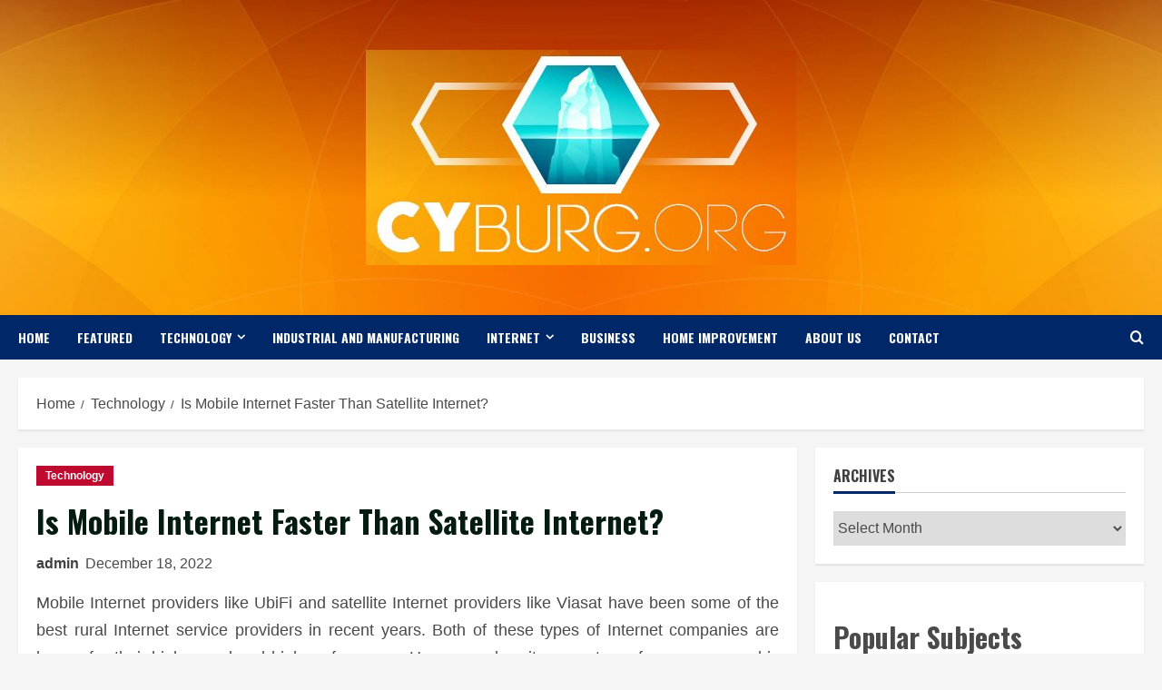

--- FILE ---
content_type: text/html; charset=UTF-8
request_url: https://cyburg.org/is-mobile-internet-faster-than-satellite-internet/
body_size: 90586
content:
<!doctype html>
<html lang="en-US">

<head>
    <meta charset="UTF-8">
    <meta name="viewport" content="width=device-width, initial-scale=1">
    <link rel="profile" href="http://gmpg.org/xfn/11">

    <title>Is Mobile Internet Faster Than Satellite Internet? &#8211; Cyburg</title>
<meta name='robots' content='max-image-preview:large' />
<link rel='preload' href='https://fonts.googleapis.com/css?family=Oswald%3A400%2C700%7COpen%2BSans%3A400%2C700&#038;subset=latin&#038;display=swap' as='style' onload="this.onload=null;this.rel='stylesheet'" type='text/css' media='all' crossorigin='anonymous'>
<link rel='preconnect' href='https://fonts.googleapis.com' crossorigin='anonymous'>
<link rel='preconnect' href='https://fonts.gstatic.com' crossorigin='anonymous'>
<link rel='dns-prefetch' href='//fonts.googleapis.com' />
<link rel='preconnect' href='https://fonts.googleapis.com' />
<link rel='preconnect' href='https://fonts.gstatic.com' />
<link rel="alternate" type="application/rss+xml" title="Cyburg &raquo; Feed" href="https://cyburg.org/feed/" />
<link rel="alternate" type="application/rss+xml" title="Cyburg &raquo; Comments Feed" href="https://cyburg.org/comments/feed/" />
<link rel="alternate" type="application/rss+xml" title="Cyburg &raquo; Is Mobile Internet Faster Than Satellite Internet? Comments Feed" href="https://cyburg.org/is-mobile-internet-faster-than-satellite-internet/feed/" />
<script type="text/javascript">
/* <![CDATA[ */
window._wpemojiSettings = {"baseUrl":"https:\/\/s.w.org\/images\/core\/emoji\/15.0.3\/72x72\/","ext":".png","svgUrl":"https:\/\/s.w.org\/images\/core\/emoji\/15.0.3\/svg\/","svgExt":".svg","source":{"concatemoji":"https:\/\/cyburg.org\/wp-includes\/js\/wp-emoji-release.min.js?ver=6.6.4"}};
/*! This file is auto-generated */
!function(i,n){var o,s,e;function c(e){try{var t={supportTests:e,timestamp:(new Date).valueOf()};sessionStorage.setItem(o,JSON.stringify(t))}catch(e){}}function p(e,t,n){e.clearRect(0,0,e.canvas.width,e.canvas.height),e.fillText(t,0,0);var t=new Uint32Array(e.getImageData(0,0,e.canvas.width,e.canvas.height).data),r=(e.clearRect(0,0,e.canvas.width,e.canvas.height),e.fillText(n,0,0),new Uint32Array(e.getImageData(0,0,e.canvas.width,e.canvas.height).data));return t.every(function(e,t){return e===r[t]})}function u(e,t,n){switch(t){case"flag":return n(e,"\ud83c\udff3\ufe0f\u200d\u26a7\ufe0f","\ud83c\udff3\ufe0f\u200b\u26a7\ufe0f")?!1:!n(e,"\ud83c\uddfa\ud83c\uddf3","\ud83c\uddfa\u200b\ud83c\uddf3")&&!n(e,"\ud83c\udff4\udb40\udc67\udb40\udc62\udb40\udc65\udb40\udc6e\udb40\udc67\udb40\udc7f","\ud83c\udff4\u200b\udb40\udc67\u200b\udb40\udc62\u200b\udb40\udc65\u200b\udb40\udc6e\u200b\udb40\udc67\u200b\udb40\udc7f");case"emoji":return!n(e,"\ud83d\udc26\u200d\u2b1b","\ud83d\udc26\u200b\u2b1b")}return!1}function f(e,t,n){var r="undefined"!=typeof WorkerGlobalScope&&self instanceof WorkerGlobalScope?new OffscreenCanvas(300,150):i.createElement("canvas"),a=r.getContext("2d",{willReadFrequently:!0}),o=(a.textBaseline="top",a.font="600 32px Arial",{});return e.forEach(function(e){o[e]=t(a,e,n)}),o}function t(e){var t=i.createElement("script");t.src=e,t.defer=!0,i.head.appendChild(t)}"undefined"!=typeof Promise&&(o="wpEmojiSettingsSupports",s=["flag","emoji"],n.supports={everything:!0,everythingExceptFlag:!0},e=new Promise(function(e){i.addEventListener("DOMContentLoaded",e,{once:!0})}),new Promise(function(t){var n=function(){try{var e=JSON.parse(sessionStorage.getItem(o));if("object"==typeof e&&"number"==typeof e.timestamp&&(new Date).valueOf()<e.timestamp+604800&&"object"==typeof e.supportTests)return e.supportTests}catch(e){}return null}();if(!n){if("undefined"!=typeof Worker&&"undefined"!=typeof OffscreenCanvas&&"undefined"!=typeof URL&&URL.createObjectURL&&"undefined"!=typeof Blob)try{var e="postMessage("+f.toString()+"("+[JSON.stringify(s),u.toString(),p.toString()].join(",")+"));",r=new Blob([e],{type:"text/javascript"}),a=new Worker(URL.createObjectURL(r),{name:"wpTestEmojiSupports"});return void(a.onmessage=function(e){c(n=e.data),a.terminate(),t(n)})}catch(e){}c(n=f(s,u,p))}t(n)}).then(function(e){for(var t in e)n.supports[t]=e[t],n.supports.everything=n.supports.everything&&n.supports[t],"flag"!==t&&(n.supports.everythingExceptFlag=n.supports.everythingExceptFlag&&n.supports[t]);n.supports.everythingExceptFlag=n.supports.everythingExceptFlag&&!n.supports.flag,n.DOMReady=!1,n.readyCallback=function(){n.DOMReady=!0}}).then(function(){return e}).then(function(){var e;n.supports.everything||(n.readyCallback(),(e=n.source||{}).concatemoji?t(e.concatemoji):e.wpemoji&&e.twemoji&&(t(e.twemoji),t(e.wpemoji)))}))}((window,document),window._wpemojiSettings);
/* ]]> */
</script>
<style id='wp-emoji-styles-inline-css' type='text/css'>

	img.wp-smiley, img.emoji {
		display: inline !important;
		border: none !important;
		box-shadow: none !important;
		height: 1em !important;
		width: 1em !important;
		margin: 0 0.07em !important;
		vertical-align: -0.1em !important;
		background: none !important;
		padding: 0 !important;
	}
</style>
<link rel='stylesheet' id='wp-block-library-css' href='https://cyburg.org/wp-includes/css/dist/block-library/style.min.css?ver=6.6.4' type='text/css' media='all' />
<style id='wp-block-library-theme-inline-css' type='text/css'>
.wp-block-audio :where(figcaption){color:#555;font-size:13px;text-align:center}.is-dark-theme .wp-block-audio :where(figcaption){color:#ffffffa6}.wp-block-audio{margin:0 0 1em}.wp-block-code{border:1px solid #ccc;border-radius:4px;font-family:Menlo,Consolas,monaco,monospace;padding:.8em 1em}.wp-block-embed :where(figcaption){color:#555;font-size:13px;text-align:center}.is-dark-theme .wp-block-embed :where(figcaption){color:#ffffffa6}.wp-block-embed{margin:0 0 1em}.blocks-gallery-caption{color:#555;font-size:13px;text-align:center}.is-dark-theme .blocks-gallery-caption{color:#ffffffa6}:root :where(.wp-block-image figcaption){color:#555;font-size:13px;text-align:center}.is-dark-theme :root :where(.wp-block-image figcaption){color:#ffffffa6}.wp-block-image{margin:0 0 1em}.wp-block-pullquote{border-bottom:4px solid;border-top:4px solid;color:currentColor;margin-bottom:1.75em}.wp-block-pullquote cite,.wp-block-pullquote footer,.wp-block-pullquote__citation{color:currentColor;font-size:.8125em;font-style:normal;text-transform:uppercase}.wp-block-quote{border-left:.25em solid;margin:0 0 1.75em;padding-left:1em}.wp-block-quote cite,.wp-block-quote footer{color:currentColor;font-size:.8125em;font-style:normal;position:relative}.wp-block-quote.has-text-align-right{border-left:none;border-right:.25em solid;padding-left:0;padding-right:1em}.wp-block-quote.has-text-align-center{border:none;padding-left:0}.wp-block-quote.is-large,.wp-block-quote.is-style-large,.wp-block-quote.is-style-plain{border:none}.wp-block-search .wp-block-search__label{font-weight:700}.wp-block-search__button{border:1px solid #ccc;padding:.375em .625em}:where(.wp-block-group.has-background){padding:1.25em 2.375em}.wp-block-separator.has-css-opacity{opacity:.4}.wp-block-separator{border:none;border-bottom:2px solid;margin-left:auto;margin-right:auto}.wp-block-separator.has-alpha-channel-opacity{opacity:1}.wp-block-separator:not(.is-style-wide):not(.is-style-dots){width:100px}.wp-block-separator.has-background:not(.is-style-dots){border-bottom:none;height:1px}.wp-block-separator.has-background:not(.is-style-wide):not(.is-style-dots){height:2px}.wp-block-table{margin:0 0 1em}.wp-block-table td,.wp-block-table th{word-break:normal}.wp-block-table :where(figcaption){color:#555;font-size:13px;text-align:center}.is-dark-theme .wp-block-table :where(figcaption){color:#ffffffa6}.wp-block-video :where(figcaption){color:#555;font-size:13px;text-align:center}.is-dark-theme .wp-block-video :where(figcaption){color:#ffffffa6}.wp-block-video{margin:0 0 1em}:root :where(.wp-block-template-part.has-background){margin-bottom:0;margin-top:0;padding:1.25em 2.375em}
</style>
<style id='global-styles-inline-css' type='text/css'>
:root{--wp--preset--aspect-ratio--square: 1;--wp--preset--aspect-ratio--4-3: 4/3;--wp--preset--aspect-ratio--3-4: 3/4;--wp--preset--aspect-ratio--3-2: 3/2;--wp--preset--aspect-ratio--2-3: 2/3;--wp--preset--aspect-ratio--16-9: 16/9;--wp--preset--aspect-ratio--9-16: 9/16;--wp--preset--color--black: #000000;--wp--preset--color--cyan-bluish-gray: #abb8c3;--wp--preset--color--white: #ffffff;--wp--preset--color--pale-pink: #f78da7;--wp--preset--color--vivid-red: #cf2e2e;--wp--preset--color--luminous-vivid-orange: #ff6900;--wp--preset--color--luminous-vivid-amber: #fcb900;--wp--preset--color--light-green-cyan: #7bdcb5;--wp--preset--color--vivid-green-cyan: #00d084;--wp--preset--color--pale-cyan-blue: #8ed1fc;--wp--preset--color--vivid-cyan-blue: #0693e3;--wp--preset--color--vivid-purple: #9b51e0;--wp--preset--gradient--vivid-cyan-blue-to-vivid-purple: linear-gradient(135deg,rgba(6,147,227,1) 0%,rgb(155,81,224) 100%);--wp--preset--gradient--light-green-cyan-to-vivid-green-cyan: linear-gradient(135deg,rgb(122,220,180) 0%,rgb(0,208,130) 100%);--wp--preset--gradient--luminous-vivid-amber-to-luminous-vivid-orange: linear-gradient(135deg,rgba(252,185,0,1) 0%,rgba(255,105,0,1) 100%);--wp--preset--gradient--luminous-vivid-orange-to-vivid-red: linear-gradient(135deg,rgba(255,105,0,1) 0%,rgb(207,46,46) 100%);--wp--preset--gradient--very-light-gray-to-cyan-bluish-gray: linear-gradient(135deg,rgb(238,238,238) 0%,rgb(169,184,195) 100%);--wp--preset--gradient--cool-to-warm-spectrum: linear-gradient(135deg,rgb(74,234,220) 0%,rgb(151,120,209) 20%,rgb(207,42,186) 40%,rgb(238,44,130) 60%,rgb(251,105,98) 80%,rgb(254,248,76) 100%);--wp--preset--gradient--blush-light-purple: linear-gradient(135deg,rgb(255,206,236) 0%,rgb(152,150,240) 100%);--wp--preset--gradient--blush-bordeaux: linear-gradient(135deg,rgb(254,205,165) 0%,rgb(254,45,45) 50%,rgb(107,0,62) 100%);--wp--preset--gradient--luminous-dusk: linear-gradient(135deg,rgb(255,203,112) 0%,rgb(199,81,192) 50%,rgb(65,88,208) 100%);--wp--preset--gradient--pale-ocean: linear-gradient(135deg,rgb(255,245,203) 0%,rgb(182,227,212) 50%,rgb(51,167,181) 100%);--wp--preset--gradient--electric-grass: linear-gradient(135deg,rgb(202,248,128) 0%,rgb(113,206,126) 100%);--wp--preset--gradient--midnight: linear-gradient(135deg,rgb(2,3,129) 0%,rgb(40,116,252) 100%);--wp--preset--font-size--small: 13px;--wp--preset--font-size--medium: 20px;--wp--preset--font-size--large: 36px;--wp--preset--font-size--x-large: 42px;--wp--preset--spacing--20: 0.44rem;--wp--preset--spacing--30: 0.67rem;--wp--preset--spacing--40: 1rem;--wp--preset--spacing--50: 1.5rem;--wp--preset--spacing--60: 2.25rem;--wp--preset--spacing--70: 3.38rem;--wp--preset--spacing--80: 5.06rem;--wp--preset--shadow--natural: 6px 6px 9px rgba(0, 0, 0, 0.2);--wp--preset--shadow--deep: 12px 12px 50px rgba(0, 0, 0, 0.4);--wp--preset--shadow--sharp: 6px 6px 0px rgba(0, 0, 0, 0.2);--wp--preset--shadow--outlined: 6px 6px 0px -3px rgba(255, 255, 255, 1), 6px 6px rgba(0, 0, 0, 1);--wp--preset--shadow--crisp: 6px 6px 0px rgba(0, 0, 0, 1);}:root { --wp--style--global--content-size: 740px;--wp--style--global--wide-size: 1280px; }:where(body) { margin: 0; }.wp-site-blocks > .alignleft { float: left; margin-right: 2em; }.wp-site-blocks > .alignright { float: right; margin-left: 2em; }.wp-site-blocks > .aligncenter { justify-content: center; margin-left: auto; margin-right: auto; }:where(.wp-site-blocks) > * { margin-block-start: 24px; margin-block-end: 0; }:where(.wp-site-blocks) > :first-child { margin-block-start: 0; }:where(.wp-site-blocks) > :last-child { margin-block-end: 0; }:root { --wp--style--block-gap: 24px; }:root :where(.is-layout-flow) > :first-child{margin-block-start: 0;}:root :where(.is-layout-flow) > :last-child{margin-block-end: 0;}:root :where(.is-layout-flow) > *{margin-block-start: 24px;margin-block-end: 0;}:root :where(.is-layout-constrained) > :first-child{margin-block-start: 0;}:root :where(.is-layout-constrained) > :last-child{margin-block-end: 0;}:root :where(.is-layout-constrained) > *{margin-block-start: 24px;margin-block-end: 0;}:root :where(.is-layout-flex){gap: 24px;}:root :where(.is-layout-grid){gap: 24px;}.is-layout-flow > .alignleft{float: left;margin-inline-start: 0;margin-inline-end: 2em;}.is-layout-flow > .alignright{float: right;margin-inline-start: 2em;margin-inline-end: 0;}.is-layout-flow > .aligncenter{margin-left: auto !important;margin-right: auto !important;}.is-layout-constrained > .alignleft{float: left;margin-inline-start: 0;margin-inline-end: 2em;}.is-layout-constrained > .alignright{float: right;margin-inline-start: 2em;margin-inline-end: 0;}.is-layout-constrained > .aligncenter{margin-left: auto !important;margin-right: auto !important;}.is-layout-constrained > :where(:not(.alignleft):not(.alignright):not(.alignfull)){max-width: var(--wp--style--global--content-size);margin-left: auto !important;margin-right: auto !important;}.is-layout-constrained > .alignwide{max-width: var(--wp--style--global--wide-size);}body .is-layout-flex{display: flex;}.is-layout-flex{flex-wrap: wrap;align-items: center;}.is-layout-flex > :is(*, div){margin: 0;}body .is-layout-grid{display: grid;}.is-layout-grid > :is(*, div){margin: 0;}body{padding-top: 0px;padding-right: 0px;padding-bottom: 0px;padding-left: 0px;}a:where(:not(.wp-element-button)){text-decoration: none;}:root :where(.wp-element-button, .wp-block-button__link){background-color: #32373c;border-width: 0;color: #fff;font-family: inherit;font-size: inherit;line-height: inherit;padding: calc(0.667em + 2px) calc(1.333em + 2px);text-decoration: none;}.has-black-color{color: var(--wp--preset--color--black) !important;}.has-cyan-bluish-gray-color{color: var(--wp--preset--color--cyan-bluish-gray) !important;}.has-white-color{color: var(--wp--preset--color--white) !important;}.has-pale-pink-color{color: var(--wp--preset--color--pale-pink) !important;}.has-vivid-red-color{color: var(--wp--preset--color--vivid-red) !important;}.has-luminous-vivid-orange-color{color: var(--wp--preset--color--luminous-vivid-orange) !important;}.has-luminous-vivid-amber-color{color: var(--wp--preset--color--luminous-vivid-amber) !important;}.has-light-green-cyan-color{color: var(--wp--preset--color--light-green-cyan) !important;}.has-vivid-green-cyan-color{color: var(--wp--preset--color--vivid-green-cyan) !important;}.has-pale-cyan-blue-color{color: var(--wp--preset--color--pale-cyan-blue) !important;}.has-vivid-cyan-blue-color{color: var(--wp--preset--color--vivid-cyan-blue) !important;}.has-vivid-purple-color{color: var(--wp--preset--color--vivid-purple) !important;}.has-black-background-color{background-color: var(--wp--preset--color--black) !important;}.has-cyan-bluish-gray-background-color{background-color: var(--wp--preset--color--cyan-bluish-gray) !important;}.has-white-background-color{background-color: var(--wp--preset--color--white) !important;}.has-pale-pink-background-color{background-color: var(--wp--preset--color--pale-pink) !important;}.has-vivid-red-background-color{background-color: var(--wp--preset--color--vivid-red) !important;}.has-luminous-vivid-orange-background-color{background-color: var(--wp--preset--color--luminous-vivid-orange) !important;}.has-luminous-vivid-amber-background-color{background-color: var(--wp--preset--color--luminous-vivid-amber) !important;}.has-light-green-cyan-background-color{background-color: var(--wp--preset--color--light-green-cyan) !important;}.has-vivid-green-cyan-background-color{background-color: var(--wp--preset--color--vivid-green-cyan) !important;}.has-pale-cyan-blue-background-color{background-color: var(--wp--preset--color--pale-cyan-blue) !important;}.has-vivid-cyan-blue-background-color{background-color: var(--wp--preset--color--vivid-cyan-blue) !important;}.has-vivid-purple-background-color{background-color: var(--wp--preset--color--vivid-purple) !important;}.has-black-border-color{border-color: var(--wp--preset--color--black) !important;}.has-cyan-bluish-gray-border-color{border-color: var(--wp--preset--color--cyan-bluish-gray) !important;}.has-white-border-color{border-color: var(--wp--preset--color--white) !important;}.has-pale-pink-border-color{border-color: var(--wp--preset--color--pale-pink) !important;}.has-vivid-red-border-color{border-color: var(--wp--preset--color--vivid-red) !important;}.has-luminous-vivid-orange-border-color{border-color: var(--wp--preset--color--luminous-vivid-orange) !important;}.has-luminous-vivid-amber-border-color{border-color: var(--wp--preset--color--luminous-vivid-amber) !important;}.has-light-green-cyan-border-color{border-color: var(--wp--preset--color--light-green-cyan) !important;}.has-vivid-green-cyan-border-color{border-color: var(--wp--preset--color--vivid-green-cyan) !important;}.has-pale-cyan-blue-border-color{border-color: var(--wp--preset--color--pale-cyan-blue) !important;}.has-vivid-cyan-blue-border-color{border-color: var(--wp--preset--color--vivid-cyan-blue) !important;}.has-vivid-purple-border-color{border-color: var(--wp--preset--color--vivid-purple) !important;}.has-vivid-cyan-blue-to-vivid-purple-gradient-background{background: var(--wp--preset--gradient--vivid-cyan-blue-to-vivid-purple) !important;}.has-light-green-cyan-to-vivid-green-cyan-gradient-background{background: var(--wp--preset--gradient--light-green-cyan-to-vivid-green-cyan) !important;}.has-luminous-vivid-amber-to-luminous-vivid-orange-gradient-background{background: var(--wp--preset--gradient--luminous-vivid-amber-to-luminous-vivid-orange) !important;}.has-luminous-vivid-orange-to-vivid-red-gradient-background{background: var(--wp--preset--gradient--luminous-vivid-orange-to-vivid-red) !important;}.has-very-light-gray-to-cyan-bluish-gray-gradient-background{background: var(--wp--preset--gradient--very-light-gray-to-cyan-bluish-gray) !important;}.has-cool-to-warm-spectrum-gradient-background{background: var(--wp--preset--gradient--cool-to-warm-spectrum) !important;}.has-blush-light-purple-gradient-background{background: var(--wp--preset--gradient--blush-light-purple) !important;}.has-blush-bordeaux-gradient-background{background: var(--wp--preset--gradient--blush-bordeaux) !important;}.has-luminous-dusk-gradient-background{background: var(--wp--preset--gradient--luminous-dusk) !important;}.has-pale-ocean-gradient-background{background: var(--wp--preset--gradient--pale-ocean) !important;}.has-electric-grass-gradient-background{background: var(--wp--preset--gradient--electric-grass) !important;}.has-midnight-gradient-background{background: var(--wp--preset--gradient--midnight) !important;}.has-small-font-size{font-size: var(--wp--preset--font-size--small) !important;}.has-medium-font-size{font-size: var(--wp--preset--font-size--medium) !important;}.has-large-font-size{font-size: var(--wp--preset--font-size--large) !important;}.has-x-large-font-size{font-size: var(--wp--preset--font-size--x-large) !important;}
:root :where(.wp-block-pullquote){font-size: 1.5em;line-height: 1.6;}
</style>
<link rel='stylesheet' id='contact-form-7-css' href='https://cyburg.org/wp-content/plugins/contact-form-7/includes/css/styles.css?ver=6.0' type='text/css' media='all' />
<link rel='stylesheet' id='bootstrap-css' href='https://cyburg.org/wp-content/themes/morenews/assets/bootstrap/css/bootstrap.min.css?ver=6.6.4' type='text/css' media='all' />
<link rel='stylesheet' id='morenews-style-css' href='https://cyburg.org/wp-content/themes/morenews/style.css?ver=6.6.4' type='text/css' media='all' />
<style id='morenews-style-inline-css' type='text/css'>

        body.aft-dark-mode #sidr,
        body.aft-dark-mode,
        body.aft-dark-mode.custom-background,
        body.aft-dark-mode #af-preloader {
            background-color: #000000;
        }
        
                    body.aft-default-mode #sidr,
            body.aft-default-mode #af-preloader,
            body.aft-default-mode {
                background-color: #f5f5f5;
            }

        
                    .frm_style_formidable-style.with_frm_style .frm_compact .frm_dropzone.dz-clickable .dz-message, 
            .frm_style_formidable-style.with_frm_style input[type=submit], 
            .frm_style_formidable-style.with_frm_style .frm_submit input[type=button], 
            .frm_style_formidable-style.with_frm_style .frm_submit button, 
            .frm_form_submit_style, 
            .frm_style_formidable-style.with_frm_style .frm-edit-page-btn,

            .woocommerce span.onsale,
            .woocommerce #respond input#submit.disabled, 
            .woocommerce #respond input#submit:disabled, 
            .woocommerce #respond input#submit:disabled[disabled], 
            .woocommerce a.button.disabled, 
            .woocommerce a.button:disabled, 
            .woocommerce a.button:disabled[disabled], 
            .woocommerce button.button.disabled, 
            .woocommerce button.button:disabled, 
            .woocommerce button.button:disabled[disabled], 
            .woocommerce input.button.disabled, 
            .woocommerce input.button:disabled, 
            .woocommerce input.button:disabled[disabled],
            .woocommerce #respond input#submit, 
            .woocommerce a.button, 
            .woocommerce button.button, 
            .woocommerce input.button,
            .woocommerce #respond input#submit.alt, 
            .woocommerce a.button.alt, 
            .woocommerce button.button.alt, 
            .woocommerce input.button.alt,
            .woocommerce-account .addresses .title .edit,

            body .wc-block-components-button,

            .widget-title-fill-and-border .wp-block-search__label,
            .widget-title-fill-and-border .wp-block-group .wp-block-heading,
            .widget-title-fill-and-no-border .wp-block-search__label,
            .widget-title-fill-and-no-border .wp-block-group .wp-block-heading,

            .widget-title-fill-and-border .wp_post_author_widget .widget-title .header-after,
            .widget-title-fill-and-border .widget-title .heading-line,
            .widget-title-fill-and-border .aft-posts-tabs-panel .nav-tabs>li>a.active,
            .widget-title-fill-and-border .aft-main-banner-wrapper .widget-title .heading-line ,
            .widget-title-fill-and-no-border .wp_post_author_widget .widget-title .header-after,
            .widget-title-fill-and-no-border .widget-title .heading-line,
            .widget-title-fill-and-no-border .aft-posts-tabs-panel .nav-tabs>li>a.active,
            .widget-title-fill-and-no-border .aft-main-banner-wrapper .widget-title .heading-line,
            a.sidr-class-sidr-button-close,
            body.widget-title-border-bottom .header-after1 .heading-line-before, 
            body.widget-title-border-bottom .widget-title .heading-line-before,

            .widget-title-border-center .wp-block-search__label::after,
            .widget-title-border-center .wp-block-group .wp-block-heading::after,
            .widget-title-border-center .wp_post_author_widget .widget-title .heading-line-before,
            .widget-title-border-center .aft-posts-tabs-panel .nav-tabs>li>a.active::after,
            .widget-title-border-center .wp_post_author_widget .widget-title .header-after::after, 
            .widget-title-border-center .widget-title .heading-line-after,

            .widget-title-border-bottom .wp-block-search__label::after,
            .widget-title-border-bottom .wp-block-group .wp-block-heading::after,
            .widget-title-border-bottom .heading-line::before, 
            .widget-title-border-bottom .wp-post-author-wrap .header-after::before,
            .widget-title-border-bottom .aft-posts-tabs-panel .nav-tabs>li>a.active span::after,

            .aft-dark-mode .is-style-fill a.wp-block-button__link:not(.has-background), 
            .aft-default-mode .is-style-fill a.wp-block-button__link:not(.has-background),

            body.aft-default-mode .reply a,
            body.aft-dark-mode .reply a,
            .aft-popular-taxonomies-lists span::before ,
            .woocommerce div.product .woocommerce-tabs ul.tabs li.active,
            #loader-wrapper div,
            span.heading-line::before,
            .wp-post-author-wrap .header-after::before,
            body.aft-default-mode.woocommerce span.onsale,
            body.aft-dark-mode input[type="button"],
            body.aft-dark-mode input[type="reset"],
            body.aft-dark-mode input[type="submit"],
            body.aft-dark-mode .inner-suscribe input[type=submit],
            body.aft-default-mode input[type="button"],
            body.aft-default-mode input[type="reset"],
            body.aft-default-mode input[type="submit"],
            body.aft-default-mode .inner-suscribe input[type=submit],
            .woocommerce-product-search button[type="submit"],
            input.search-submit,
            .wp-block-search__button,
            .af-youtube-slider .af-video-wrap .af-bg-play i,
            .af-youtube-video-list .entry-header-yt-video-wrapper .af-yt-video-play i,
            .af-post-format i,
            body .btn-style1 a:visited,
            body .btn-style1 a,
            body .morenews-pagination .nav-links .page-numbers.current,
            body #scroll-up,
            button,
            body article.sticky .read-single:before,
            .aft-readmore-wrapper a.aft-readmore:hover,
            body.aft-dark-mode .aft-readmore-wrapper a.aft-readmore:hover, 
            footer.site-footer .aft-readmore-wrapper a.aft-readmore:hover,
            .aft-readmore-wrapper a.aft-readmore:hover,
            body .trending-posts-vertical .trending-no{
            background-color: #002868;
            }

            div.wpforms-container-full button[type=submit]:hover,
            div.wpforms-container-full button[type=submit]:not(:hover):not(:active){
                background-color: #002868 !important;
            }

            .grid-design-texts-over-image .aft-readmore-wrapper a.aft-readmore:hover, 
            .aft-readmore-wrapper a.aft-readmore:hover,
            body.aft-dark-mode .aft-readmore-wrapper a.aft-readmore:hover, 
            body.aft-default-mode .aft-readmore-wrapper a.aft-readmore:hover, 

            body.single .entry-header .aft-post-excerpt-and-meta .post-excerpt,
            body.aft-dark-mode.single span.tags-links a:hover,
            .morenews-pagination .nav-links .page-numbers.current,
            .aft-readmore-wrapper a.aft-readmore:hover,
            p.awpa-more-posts a:hover{
            border-color: #002868;
            }
            .wp-post-author-meta .wp-post-author-meta-more-posts a.awpa-more-posts:hover{
                border-color: #002868;
            }
            body:not(.rtl) .aft-popular-taxonomies-lists span::after {
                border-left-color: #002868;
            }
            body.rtl .aft-popular-taxonomies-lists span::after {
                border-right-color: #002868;
            }
            .widget-title-fill-and-no-border .wp-block-search__label::after,
            .widget-title-fill-and-no-border .wp-block-group .wp-block-heading::after,
            .widget-title-fill-and-no-border .aft-posts-tabs-panel .nav-tabs>li a.active::after,
            .widget-title-fill-and-no-border .morenews-widget .widget-title::before,
            .widget-title-fill-and-no-border .morenews-customizer .widget-title::before{
                border-top-color: #002868;

            }
            #scroll-up::after,
            .aft-dark-mode #loader,
            .aft-default-mode #loader {
                border-bottom-color: #002868;
            }
            
            .aft-dark-mode .tagcloud a:hover, 
            .aft-dark-mode .widget ul.menu >li a:hover, 
            .aft-dark-mode .widget > ul > li a:hover,
            .banner-exclusive-posts-wrapper a:hover,
            .list-style .read-title h3 a:hover,
            .grid-design-default .read-title h3 a:hover,
            body.aft-dark-mode .banner-exclusive-posts-wrapper a:hover,
            body.aft-dark-mode .banner-exclusive-posts-wrapper a:visited:hover,
            body.aft-default-mode .banner-exclusive-posts-wrapper a:hover,
            body.aft-default-mode .banner-exclusive-posts-wrapper a:visited:hover,
            body.wp-post-author-meta .awpa-display-name a:hover,
            .widget_text a ,
            .post-description a:not(.aft-readmore), .post-description a:not(.aft-readmore):visited,

            .wp_post_author_widget .wp-post-author-meta .awpa-display-name a:hover, 
            .wp-post-author-meta .wp-post-author-meta-more-posts a.awpa-more-posts:hover,
            body.aft-default-mode .af-breadcrumbs a:hover,
            body.aft-dark-mode .af-breadcrumbs a:hover,
            body .wp-block-latest-comments li.wp-block-latest-comments__comment a:hover,

            body.aft-dark-mode #secondary .morenews-widget ul[class*="wp-block-"] a:hover,
            body.aft-dark-mode #secondary .morenews-widget ol[class*="wp-block-"] a:hover,
            body.aft-dark-mode a.post-edit-link:hover,
            body.aft-default-mode #secondary .morenews-widget ul[class*="wp-block-"] a:hover,
            body.aft-default-mode #secondary .morenews-widget ol[class*="wp-block-"] a:hover,
            body.aft-default-mode a.post-edit-link:hover,
            body.aft-default-mode #secondary .widget > ul > li a:hover,

            body.aft-default-mode footer.comment-meta a:hover,
            body.aft-dark-mode footer.comment-meta a:hover,
            body.aft-default-mode .comment-form a:hover,
            body.aft-dark-mode .comment-form a:hover,
            body.aft-dark-mode .entry-content > .wp-block-tag-cloud a:not(.has-text-color):hover,
            body.aft-default-mode .entry-content > .wp-block-tag-cloud a:not(.has-text-color):hover,
            body.aft-dark-mode .entry-content .wp-block-archives-list.wp-block-archives a:not(.has-text-color):hover,
            body.aft-default-mode .entry-content .wp-block-archives-list.wp-block-archives a:not(.has-text-color):hover,
            body.aft-dark-mode .entry-content .wp-block-latest-posts a:not(.has-text-color):hover, 
            body.aft-dark-mode .entry-content .wp-block-categories-list.wp-block-categories a:not(.has-text-color):hover,
            body.aft-default-mode .entry-content .wp-block-latest-posts a:not(.has-text-color):hover, 
            body.aft-default-mode .entry-content .wp-block-categories-list.wp-block-categories a:not(.has-text-color):hover,

            .aft-default-mode .wp-block-archives-list.wp-block-archives a:not(.has-text-color):hover,
            .aft-default-mode .wp-block-latest-posts a:not(.has-text-color):hover, 
            .aft-default-mode .wp-block-categories-list.wp-block-categories a:not(.has-text-color):hover,
            .aft-default-mode .wp-block-latest-comments li.wp-block-latest-comments__comment a:hover,
            .aft-dark-mode .wp-block-archives-list.wp-block-archives a:not(.has-text-color):hover,
            .aft-dark-mode .wp-block-latest-posts a:not(.has-text-color):hover, 
            .aft-dark-mode .wp-block-categories-list.wp-block-categories a:not(.has-text-color):hover,
            .aft-dark-mode .wp-block-latest-comments li.wp-block-latest-comments__comment a:hover,

            body.aft-dark-mode .morenews-pagination .nav-links a.page-numbers:hover,
            body.aft-default-mode .morenews-pagination .nav-links a.page-numbers:hover,
            body.aft-default-mode .aft-popular-taxonomies-lists ul li a:hover ,
            body.aft-dark-mode .aft-popular-taxonomies-lists ul li a:hover,
            body.aft-dark-mode .wp-calendar-nav a,
            body.aft-default-mode .entry-content > .wp-block-heading a:not(.has-link-color),
            body .entry-content > ul a,
            body .entry-content > ol a,
            body .entry-content > p a ,
            body.aft-default-mode p.logged-in-as a,
            body.aft-dark-mode .woocommerce-loop-product__title:hover,
            body.aft-default-mode .woocommerce-loop-product__title:hover,
            a:hover,
            p a,
            .stars a:active,
            .stars a:focus,
            .morenews-widget.widget_text a,
            body.aft-default-mode .wp-block-latest-comments li.wp-block-latest-comments__comment a:hover,
            body.aft-dark-mode .wp-block-latest-comments li.wp-block-latest-comments__comment a:hover,
            .entry-content .wp-block-latest-comments a:not(.has-text-color):hover,
            body.aft-default-mode .entry-content h1:not(.has-link-color):not(.wp-block-post-title) a,
            body.aft-default-mode .entry-content h2:not(.has-link-color):not(.wp-block-post-title) a,
            body.aft-default-mode .entry-content h3:not(.has-link-color):not(.wp-block-post-title) a,
            body.aft-default-mode .entry-content h4:not(.has-link-color):not(.wp-block-post-title) a,
            body.aft-default-mode .entry-content h5:not(.has-link-color):not(.wp-block-post-title) a,
            body.aft-default-mode .entry-content h6:not(.has-link-color):not(.wp-block-post-title) a,
            body.aft-default-mode .comment-content a,
            body.aft-dark-mode .comment-content a,
            body.aft-default-mode .post-excerpt a,
            body.aft-dark-mode .post-excerpt a,
            body.aft-default-mode .wp-block-tag-cloud a:hover,
            body.aft-default-mode .tagcloud a:hover,
            body.aft-default-mode.single span.tags-links a:hover,
            body.aft-default-mode p.awpa-more-posts a:hover,
            body.aft-default-mode p.awpa-website a:hover ,
            body.aft-default-mode .wp-post-author-meta h4 a:hover,
            body.aft-default-mode .widget ul.menu >li a:hover,
            body.aft-default-mode .widget > ul > li a:hover,
            body.aft-default-mode .nav-links a:hover,
            body.aft-default-mode ul.trail-items li a:hover,
            body.aft-dark-mode .wp-block-tag-cloud a:hover,
            body.aft-dark-mode .tagcloud a:hover,
            body.aft-dark-mode.single span.tags-links a:hover,
            body.aft-dark-mode p.awpa-more-posts a:hover,
            body.aft-dark-mode p.awpa-website a:hover ,
            body.aft-dark-mode .widget ul.menu >li a:hover,
            body.aft-dark-mode .nav-links a:hover,
            body.aft-dark-mode ul.trail-items li a:hover{
            color:#002868;
            }

            @media only screen and (min-width: 992px){
                body.aft-default-mode .morenews-header .main-navigation .menu-desktop > ul > li:hover > a:before,
                body.aft-default-mode .morenews-header .main-navigation .menu-desktop > ul > li.current-menu-item > a:before {
                background-color: #002868;
                }
            }
        
                    .woocommerce-product-search button[type="submit"], input.search-submit{
                background-color: #002868;
            }
            .aft-dark-mode .entry-content a:hover, .aft-dark-mode .entry-content a:focus, .aft-dark-mode .entry-content a:active,
            .wp-calendar-nav a,
            #wp-calendar tbody td a,
            body.aft-dark-mode #wp-calendar tbody td#today,
            body.aft-default-mode #wp-calendar tbody td#today,
            body.aft-default-mode .entry-content > .wp-block-heading a:not(.has-link-color),
            body .entry-content > ul a, body .entry-content > ul a:visited,
            body .entry-content > ol a, body .entry-content > ol a:visited,
            body .entry-content > p a, body .entry-content > p a:visited
            {
            color: #002868;
            }
            .woocommerce-product-search button[type="submit"], input.search-submit,
            body.single span.tags-links a:hover,
            body .entry-content > .wp-block-heading a:not(.has-link-color),
            body .entry-content > ul a, body .entry-content > ul a:visited,
            body .entry-content > ol a, body .entry-content > ol a:visited,
            body .entry-content > p a, body .entry-content > p a:visited{
            border-color: #002868;
            }

            @media only screen and (min-width: 993px){
                .main-navigation .menu-desktop > li.current-menu-item::after, 
                .main-navigation .menu-desktop > ul > li.current-menu-item::after, 
                .main-navigation .menu-desktop > li::after, .main-navigation .menu-desktop > ul > li::after{
                    background-color: #002868;
                }
            }
           


                    .site-title {
            font-family: Oswald , sans-serif;
            }
        
                    body,
            button,
            input,
            select,
            optgroup,
            .cat-links li a,
            .min-read,
            .af-social-contacts .social-widget-menu .screen-reader-text,
            textarea {
            font-family: Open Sans, sans-serif;
            }
        
                    .wp-block-blockspare-blockspare-tabs .bs-tabs-title-list li a.bs-tab-title,
            .navigation.post-navigation .nav-links a,
            div.custom-menu-link > a,
            .exclusive-posts .exclusive-now span,
            .aft-popular-taxonomies-lists span,
            .exclusive-posts a,
            .aft-posts-tabs-panel .nav-tabs>li>a,
            .widget-title-border-bottom .aft-posts-tabs-panel .nav-tabs>li>a,
            .nav-tabs>li,
            .widget ul ul li, 
            .widget ul.menu >li ,
            .widget > ul > li,
            .wp-block-search__label,
            .wp-block-latest-posts.wp-block-latest-posts__list li,
            .wp-block-latest-comments li.wp-block-latest-comments__comment,
            .wp-block-group ul li a,
            .main-navigation ul li a,
            h1, h2, h3, h4, h5, h6 {
            font-family: Oswald , sans-serif;
            }
        
        .elementor-page .elementor-section.elementor-section-full_width > .elementor-container,
        .elementor-page .elementor-section.elementor-section-boxed > .elementor-container,
        .elementor-default .elementor-section.elementor-section-full_width > .elementor-container,
        .elementor-default .elementor-section.elementor-section-boxed > .elementor-container{
            max-width: 1204px;
        }

        .container-wrapper .elementor {
            max-width: 100%;
        }
        .full-width-content .elementor-section-stretched,
        .align-content-left .elementor-section-stretched,
        .align-content-right .elementor-section-stretched {
            max-width: 100%;
            left: 0 !important;
        }

</style>
<link rel='stylesheet' id='newsmore-css' href='https://cyburg.org/wp-content/themes/newsmore/style.css?ver=1.2.5' type='text/css' media='all' />
<link rel='stylesheet' id='morenews-google-fonts-css' href='https://fonts.googleapis.com/css?family=Oswald%3A400%2C700%7COpen%2BSans%3A400%2C700&#038;subset=latin&#038;display=swap' type='text/css' media='all' />
<link rel='stylesheet' id='aft-icons-css' href='https://cyburg.org/wp-content/themes/morenews/assets/icons/style.css?ver=6.6.4' type='text/css' media='all' />
<link rel='stylesheet' id='slick-css-css' href='https://cyburg.org/wp-content/themes/morenews/assets/slick/css/slick.min.css?ver=6.6.4' type='text/css' media='all' />
<link rel='stylesheet' id='sidr-css' href='https://cyburg.org/wp-content/themes/morenews/assets/sidr/css/jquery.sidr.dark.css?ver=6.6.4' type='text/css' media='all' />
<link rel='stylesheet' id='magnific-popup-css' href='https://cyburg.org/wp-content/themes/morenews/assets/magnific-popup/magnific-popup.css?ver=6.6.4' type='text/css' media='all' />
<script type="text/javascript" src="https://cyburg.org/wp-includes/js/jquery/jquery.min.js?ver=3.7.1" id="jquery-core-js"></script>
<script type="text/javascript" src="https://cyburg.org/wp-includes/js/jquery/jquery-migrate.min.js?ver=3.4.1" id="jquery-migrate-js"></script>
<script type="text/javascript" src="https://cyburg.org/wp-content/themes/morenews/assets/background-script.js?ver=1.2.5" id="morenews-background-script-js"></script>
<link rel="https://api.w.org/" href="https://cyburg.org/wp-json/" /><link rel="alternate" title="JSON" type="application/json" href="https://cyburg.org/wp-json/wp/v2/posts/414" /><link rel="EditURI" type="application/rsd+xml" title="RSD" href="https://cyburg.org/xmlrpc.php?rsd" />
<meta name="generator" content="WordPress 6.6.4" />
<link rel="canonical" href="https://cyburg.org/is-mobile-internet-faster-than-satellite-internet/" />
<link rel='shortlink' href='https://cyburg.org/?p=414' />
<link rel="alternate" title="oEmbed (JSON)" type="application/json+oembed" href="https://cyburg.org/wp-json/oembed/1.0/embed?url=https%3A%2F%2Fcyburg.org%2Fis-mobile-internet-faster-than-satellite-internet%2F" />
<link rel="alternate" title="oEmbed (XML)" type="text/xml+oembed" href="https://cyburg.org/wp-json/oembed/1.0/embed?url=https%3A%2F%2Fcyburg.org%2Fis-mobile-internet-faster-than-satellite-internet%2F&#038;format=xml" />
<link rel="preload" href="https://cyburg.org/wp-content/uploads/2015/05/cropped-cyburg-top-bg2.jpg" as="image"><link rel="pingback" href="https://cyburg.org/xmlrpc.php">        <style type="text/css">
            
            body .af-header-image.data-bg:before{
                opacity:0;
            }
                        .site-title,
            .site-description {
                position: absolute;
                clip: rect(1px, 1px, 1px, 1px);
                display: none;
            }

            

        </style>
        </head>

<body class="post-template-default single single-post postid-414 single-format-standard wp-custom-logo wp-embed-responsive aft-default-mode aft-header-layout-centered header-image-default widget-title-border-bottom default-content-layout single-content-mode-default single-post-title-boxed align-content-left af-wide-layout">
    
    
    <div id="page" class="site af-whole-wrapper">
        <a class="skip-link screen-reader-text" href="#content">Skip to content</a>

        
    <header id="masthead" class="header-layout-centered morenews-header">
        <div class="mid-header-wrapper af-header-image  data-bg"
style="background-image: url(https://cyburg.org/wp-content/uploads/2015/05/cropped-cyburg-top-bg2.jpg);">

    <div class="mid-header">
        <div class="container-wrapper">
            <div class="mid-bar-flex">
                <div class="logo">
                        <div class="site-branding ">
      <a href="https://cyburg.org/" class="custom-logo-link" rel="home"><img width="474" height="237" src="https://cyburg.org/wp-content/uploads/2013/08/cropped-cyburg-slider-3.jpg" class="custom-logo" alt="Cyburg" decoding="async" fetchpriority="high" srcset="https://cyburg.org/wp-content/uploads/2013/08/cropped-cyburg-slider-3.jpg 474w, https://cyburg.org/wp-content/uploads/2013/08/cropped-cyburg-slider-3-300x150.jpg 300w" sizes="(max-width: 474px) 100vw, 474px" loading="lazy" /></a>        <p class="site-title font-family-1">
          <a href="https://cyburg.org/" class="site-title-anchor" rel="home">Cyburg</a>
        </p>
      
              <p class="site-description">Latest Technology News &amp; Information</p>
          </div>

                </div>
            </div>
        </div>
    </div>

                <div class="below-mid-header">
                <div class="container-wrapper">
                    <div class="header-promotion">
                                            </div>
                </div>
            </div>
        
</div>
<div id="main-navigation-bar" class="bottom-header">
    <div class="container-wrapper">
        <div class="bottom-nav">
            <div class="offcanvas-navigaiton">
                                <div class="navigation-container">
      <nav class="main-navigation clearfix">

        <span class="toggle-menu" aria-controls="primary-menu" aria-expanded="false">
          <a href="#" role="button" class="aft-void-menu" aria-expanded="false">
            <span class="screen-reader-text">
              Primary Menu            </span>
            <i class="ham"></i>
          </a>
        </span>


        <div class="menu main-menu menu-desktop show-menu-border"><ul id="primary-menu" class="menu"><li id="menu-item-47" class="menu-item menu-item-type-custom menu-item-object-custom menu-item-home menu-item-47"><a href="http://cyburg.org/">Home</a></li>
<li id="menu-item-49" class="menu-item menu-item-type-taxonomy menu-item-object-category menu-item-49"><a href="https://cyburg.org/category/featured/">Featured</a></li>
<li id="menu-item-432" class="menu-item menu-item-type-taxonomy menu-item-object-category current-post-ancestor current-menu-parent current-post-parent menu-item-has-children menu-item-432"><a href="https://cyburg.org/category/technology/">Technology</a>
<ul class="sub-menu">
	<li id="menu-item-436" class="menu-item menu-item-type-taxonomy menu-item-object-category menu-item-436"><a href="https://cyburg.org/category/computer/">Computer</a></li>
	<li id="menu-item-434" class="menu-item menu-item-type-taxonomy menu-item-object-category menu-item-434"><a href="https://cyburg.org/category/electronics/">Electronics</a></li>
	<li id="menu-item-438" class="menu-item menu-item-type-taxonomy menu-item-object-category menu-item-438"><a href="https://cyburg.org/category/mobile/">Mobile</a></li>
</ul>
</li>
<li id="menu-item-435" class="menu-item menu-item-type-taxonomy menu-item-object-category menu-item-435"><a href="https://cyburg.org/category/industrial-and-manufacturing/">Industrial and Manufacturing</a></li>
<li id="menu-item-437" class="menu-item menu-item-type-taxonomy menu-item-object-category menu-item-has-children menu-item-437"><a href="https://cyburg.org/category/internet/">Internet</a>
<ul class="sub-menu">
	<li id="menu-item-433" class="menu-item menu-item-type-taxonomy menu-item-object-category menu-item-433"><a href="https://cyburg.org/category/web-development-hosting/">Web Development &amp; Hosting</a></li>
</ul>
</li>
<li id="menu-item-439" class="menu-item menu-item-type-taxonomy menu-item-object-category menu-item-439"><a href="https://cyburg.org/category/business/">Business</a></li>
<li id="menu-item-440" class="menu-item menu-item-type-taxonomy menu-item-object-category menu-item-440"><a href="https://cyburg.org/category/home-improvement/">Home Improvement</a></li>
<li id="menu-item-48" class="menu-item menu-item-type-post_type menu-item-object-page current_page_parent menu-item-48"><a href="https://cyburg.org/about-us/">About Us</a></li>
<li id="menu-item-447" class="menu-item menu-item-type-post_type menu-item-object-page menu-item-447"><a href="https://cyburg.org/contact/">Contact</a></li>
</ul></div>      </nav>
    </div>


              <div class="search-watch">
                    <div class="af-search-wrap">
      <div class="search-overlay">
        <a href="#" title="Search" class="search-icon">
          <i class="fa fa-search"></i>
        </a>
        <div class="af-search-form">
          <form role="search" method="get" class="search-form" action="https://cyburg.org/">
				<label>
					<span class="screen-reader-text">Search for:</span>
					<input type="search" class="search-field" placeholder="Search &hellip;" value="" name="s" />
				</label>
				<input type="submit" class="search-submit" value="Search" />
			</form>        </div>
      </div>
    </div>

                        
                </div>

        </div>

    </div>
</div>

    </header>

    <!-- end slider-section -->

                                    <div id="content" class="container-wrapper">
                <div class="af-breadcrumbs font-family-1 color-pad">

      <div role="navigation" aria-label="Breadcrumbs" class="breadcrumb-trail breadcrumbs" itemprop="breadcrumb"><ul class="trail-items" itemscope itemtype="http://schema.org/BreadcrumbList"><meta name="numberOfItems" content="3" /><meta name="itemListOrder" content="Ascending" /><li itemprop="itemListElement" itemscope itemtype="http://schema.org/ListItem" class="trail-item trail-begin"><a href="https://cyburg.org/" rel="home" itemprop="item"><span itemprop="name">Home</span></a><meta itemprop="position" content="1" /></li><li itemprop="itemListElement" itemscope itemtype="http://schema.org/ListItem" class="trail-item"><a href="https://cyburg.org/category/technology/" itemprop="item"><span itemprop="name">Technology</span></a><meta itemprop="position" content="2" /></li><li itemprop="itemListElement" itemscope itemtype="http://schema.org/ListItem" class="trail-item trail-end"><a href="https://cyburg.org/is-mobile-internet-faster-than-satellite-internet/" itemprop="item"><span itemprop="name">Is Mobile Internet Faster Than Satellite Internet?</span></a><meta itemprop="position" content="3" /></li></ul></div>
    </div>
  <div class="section-block-upper">
    <div id="primary" class="content-area">
        <main id="main" class="site-main">
                            <article id="post-414" class="af-single-article post-414 post type-post status-publish format-standard hentry category-technology tag-internet tag-internet-access tag-low-latency tag-rural-areas tag-rural-gaming">

                    <div class="entry-content-wrap read-single social-after-title">

                                <header class="entry-header pos-rel">
            <div class="read-details">
                <div class="entry-header-details af-cat-widget-carousel">
                    
                        <div class="figure-categories read-categories figure-categories-bg ">
                                                        <ul class="cat-links"><li class="meta-category">
                             <a class="morenews-categories category-color-1" href="https://cyburg.org/category/technology/" aria-label="Technology">
                                 Technology
                             </a>
                        </li></ul>                        </div>
                                        <h1 class="entry-title">Is Mobile Internet Faster Than Satellite Internet?</h1>


                    <div class="aft-post-excerpt-and-meta color-pad">
                                                
                        <div class="entry-meta">

                            


                            <span class="item-metadata posts-author byline">
                                            <i class="far fa-user-circle"></i>
                                    <a href="https://cyburg.org/author/submit/" aria-label="admin">
                    admin                </a>
                       </span>
            

                            <span class="item-metadata posts-date">
                    <i class="far fa-clock" aria-hidden="true"></i>
                    December 18, 2022                </span>
            


                                                          <div class="aft-comment-view-share">
      </div>
                            
                        </div>
                    </div>
                </div>
            </div>



        </header><!-- .entry-header -->




        <!-- end slider-section -->
                                
                        
                        

    <div class="color-pad">
        <div class="entry-content read-details">
            <p style="text-align: Justify;">Mobile Internet providers like UbiFi and satellite Internet providers like Viasat have been some of the best rural Internet service providers in recent years. Both of these types of Internet companies are known for their high speed and high performance. However, when it comes to performance, speed is often the deciding factor for many users. For this reason, rural residents have often wondered whether satellite or mobile Internet is the fastest Internet for rural areas.</p>
<p style="text-align: Justify;">Mobile Internet’s speeds generally depend on whether a user is in a good part of the network, since the closer you are to a cell tower, the better your service will be. However, when it comes to top speeds, mobile Internet is faster on average. Mobile Internet is also faster than satellite Internet in two crucial ways: download speed and latency.</p>
<p style="text-align: Justify;">Even some of the <a href="https://www.ubifi.net/satellite-internet-for-camping/">best satellite Internet service providers</a> have speeds that top out at 15 Mbps. In contrast, companies like UbiFi can reach speeds of 15-20 Mbps easily, and when working at their full potential, download speeds can be even higher. Mobile Internet companies such as <a href="https://www.facebook.com/UbiFi-112820624866340">UbiFi</a> also consistently offer Internet service with lower levels of latency than satellite Internet because of the much shorter distance between cell towers and rural households. In contrast, satellite Internet transmits signals with large delays because of the long distance between satellites in orbit in outer space and receivers on the ground.</p>
<p style="text-align: Justify;">If you live in an area with good cell tower coverage, mobile Internet may be a much better choice for your needs than satellite Internet. Be sure to do research on whether your area is adequately covered by a 4G cell tower before you commit to an <a href="https://www.ubifi.net/satellite-internet-for-camping/">unlimited 4G rural Internet</a> provider.</p>
<p style="text-align: Justify;">
                            <div class="post-item-metadata entry-meta author-links">
                                    </div>
                        
	<nav class="navigation post-navigation" aria-label="Continue Reading">
		<h2 class="screen-reader-text">Continue Reading</h2>
		<div class="nav-links"><div class="nav-previous"><a href="https://cyburg.org/advantages-of-a-call-answering-service/" rel="prev"><span class="em-post-navigation">Previous:</span> Advantages of a Call Answering Service</a></div><div class="nav-next"><a href="https://cyburg.org/a-new-dawn-for-rural-gaming-embracing-the-evolution-of-mobile-4g-connectivity/" rel="next"><span class="em-post-navigation">Next:</span> A New Dawn for Rural Gaming: Embracing the Evolution of Mobile 4G Connectivity</a></div></div>
	</nav>                    </div><!-- .entry-content -->
    </div>
                    </div>



                    


                    
<div class="promotionspace enable-promotionspace">
    <div class="af-reated-posts morenews-customizer">
                        
    <div class="af-title-subtitle-wrap">
      <h2 class="widget-title header-after1 ">
        <span class="heading-line-before"></span>
        <span class="heading-line">Related Stories</span>
        <span class="heading-line-after"></span>
      </h2>
    </div>
                    <div class="af-container-row clearfix">
                                <div class="col-3 float-l pad latest-posts-grid af-sec-post">
                        
        <div class="pos-rel read-single color-pad clearfix af-cat-widget-carousel grid-design-default has-post-image">
                        
            <div class="read-img pos-rel read-bg-img">
                <a class="aft-post-image-link" href="https://cyburg.org/excellent-cell-phone-financing-deals-for-black-friday/"></a>
                <img width="640" height="360" src="https://cyburg.org/wp-content/uploads/2024/10/black-friday-768x432.jpg" class="attachment-medium_large size-medium_large wp-post-image" alt="black friday" decoding="async" srcset="https://cyburg.org/wp-content/uploads/2024/10/black-friday-768x432.jpg 768w, https://cyburg.org/wp-content/uploads/2024/10/black-friday-300x169.jpg 300w, https://cyburg.org/wp-content/uploads/2024/10/black-friday-1024x576.jpg 1024w, https://cyburg.org/wp-content/uploads/2024/10/black-friday-1536x864.jpg 1536w, https://cyburg.org/wp-content/uploads/2024/10/black-friday.jpg 1920w" sizes="(max-width: 640px) 100vw, 640px" loading="lazy" />                <div class="post-format-and-min-read-wrap">
                                                        </div>

                                    <div class="category-min-read-wrap">
                        <div class="read-categories">
                            <ul class="cat-links"><li class="meta-category">
                             <a class="morenews-categories category-color-1" href="https://cyburg.org/category/technology/" aria-label="Technology">
                                 Technology
                             </a>
                        </li></ul>                        </div>
                    </div>
                
            </div>
            
            <div class="pad read-details color-tp-pad">
                
                                    <div class="read-title">
                        <h3>
                            <a href="https://cyburg.org/excellent-cell-phone-financing-deals-for-black-friday/" aria-label="Excellent Cell Phone Financing Deals for Black Friday">Excellent Cell Phone Financing Deals for Black Friday</a>
                        </h3>
                    </div>
                    <div class="post-item-metadata entry-meta author-links">
                        


                            <span class="item-metadata posts-author byline">
                                            <i class="far fa-user-circle"></i>
                                    <a href="https://cyburg.org/author/submit/" aria-label="admin">
                    admin                </a>
                       </span>
            

                            <span class="item-metadata posts-date">
                    <i class="far fa-clock" aria-hidden="true"></i>
                    October 6, 2024                </span>
            


                          <span class="aft-comment-view-share">
      </span>
                      </div>
                
                            </div>
        </div>

                            </div>
                                    <div class="col-3 float-l pad latest-posts-grid af-sec-post">
                        
        <div class="pos-rel read-single color-pad clearfix af-cat-widget-carousel grid-design-default has-post-image">
                        
            <div class="read-img pos-rel read-bg-img">
                <a class="aft-post-image-link" href="https://cyburg.org/a-new-dawn-for-rural-gaming-embracing-the-evolution-of-mobile-4g-connectivity/"></a>
                <img width="640" height="275" src="https://cyburg.org/wp-content/uploads/2019/02/1-768x330.jpg" class="attachment-medium_large size-medium_large wp-post-image" alt="1" decoding="async" srcset="https://cyburg.org/wp-content/uploads/2019/02/1-768x330.jpg 768w, https://cyburg.org/wp-content/uploads/2019/02/1-300x129.jpg 300w, https://cyburg.org/wp-content/uploads/2019/02/1.jpg 1024w" sizes="(max-width: 640px) 100vw, 640px" loading="lazy" />                <div class="post-format-and-min-read-wrap">
                                                        </div>

                                    <div class="category-min-read-wrap">
                        <div class="read-categories">
                            <ul class="cat-links"><li class="meta-category">
                             <a class="morenews-categories category-color-1" href="https://cyburg.org/category/technology/" aria-label="Technology">
                                 Technology
                             </a>
                        </li></ul>                        </div>
                    </div>
                
            </div>
            
            <div class="pad read-details color-tp-pad">
                
                                    <div class="read-title">
                        <h3>
                            <a href="https://cyburg.org/a-new-dawn-for-rural-gaming-embracing-the-evolution-of-mobile-4g-connectivity/" aria-label="A New Dawn for Rural Gaming: Embracing the Evolution of Mobile 4G Connectivity">A New Dawn for Rural Gaming: Embracing the Evolution of Mobile 4G Connectivity</a>
                        </h3>
                    </div>
                    <div class="post-item-metadata entry-meta author-links">
                        


                            <span class="item-metadata posts-author byline">
                                            <i class="far fa-user-circle"></i>
                                    <a href="https://cyburg.org/author/submit/" aria-label="admin">
                    admin                </a>
                       </span>
            

                            <span class="item-metadata posts-date">
                    <i class="far fa-clock" aria-hidden="true"></i>
                    August 9, 2023                </span>
            


                          <span class="aft-comment-view-share">
      </span>
                      </div>
                
                            </div>
        </div>

                            </div>
                                    <div class="col-3 float-l pad latest-posts-grid af-sec-post">
                        
        <div class="pos-rel read-single color-pad clearfix af-cat-widget-carousel grid-design-default no-post-image">
                        
            <div class="read-img pos-rel read-bg-img">
                <a class="aft-post-image-link" href="https://cyburg.org/advantages-of-a-call-answering-service/"></a>
                                <div class="post-format-and-min-read-wrap">
                                                        </div>

                                    <div class="category-min-read-wrap">
                        <div class="read-categories">
                            <ul class="cat-links"><li class="meta-category">
                             <a class="morenews-categories category-color-1" href="https://cyburg.org/category/technology/" aria-label="Technology">
                                 Technology
                             </a>
                        </li></ul>                        </div>
                    </div>
                
            </div>
            
            <div class="pad read-details color-tp-pad">
                
                                    <div class="read-title">
                        <h3>
                            <a href="https://cyburg.org/advantages-of-a-call-answering-service/" aria-label="Advantages of a Call Answering Service">Advantages of a Call Answering Service</a>
                        </h3>
                    </div>
                    <div class="post-item-metadata entry-meta author-links">
                        


                            <span class="item-metadata posts-author byline">
                                            <i class="far fa-user-circle"></i>
                                    <a href="https://cyburg.org/author/submit/" aria-label="admin">
                    admin                </a>
                       </span>
            

                            <span class="item-metadata posts-date">
                    <i class="far fa-clock" aria-hidden="true"></i>
                    December 6, 2019                </span>
            


                          <span class="aft-comment-view-share">
      </span>
                      </div>
                
                            </div>
        </div>

                            </div>
                        </div>
    </div>
</div>



                </article>
            
        </main><!-- #main -->
    </div><!-- #primary -->

    


<div id="secondary" class="sidebar-area sidebar-sticky-top">
        <aside class="widget-area color-pad">
            <div id="archives-10" class="widget morenews-widget widget_archive"><h2 class="widget-title widget-title-1"><span class="heading-line-before"></span><span class="heading-line">Archives</span><span class="heading-line-after"></span></h2>		<label class="screen-reader-text" for="archives-dropdown-10">Archives</label>
		<select id="archives-dropdown-10" name="archive-dropdown">
			
			<option value="">Select Month</option>
				<option value='https://cyburg.org/2024/10/'> October 2024 &nbsp;(1)</option>
	<option value='https://cyburg.org/2024/04/'> April 2024 &nbsp;(1)</option>
	<option value='https://cyburg.org/2024/01/'> January 2024 &nbsp;(3)</option>
	<option value='https://cyburg.org/2023/08/'> August 2023 &nbsp;(1)</option>
	<option value='https://cyburg.org/2023/05/'> May 2023 &nbsp;(1)</option>
	<option value='https://cyburg.org/2023/01/'> January 2023 &nbsp;(1)</option>
	<option value='https://cyburg.org/2022/12/'> December 2022 &nbsp;(1)</option>
	<option value='https://cyburg.org/2021/03/'> March 2021 &nbsp;(1)</option>
	<option value='https://cyburg.org/2021/02/'> February 2021 &nbsp;(1)</option>
	<option value='https://cyburg.org/2019/12/'> December 2019 &nbsp;(1)</option>
	<option value='https://cyburg.org/2019/11/'> November 2019 &nbsp;(1)</option>
	<option value='https://cyburg.org/2019/10/'> October 2019 &nbsp;(1)</option>
	<option value='https://cyburg.org/2019/02/'> February 2019 &nbsp;(1)</option>
	<option value='https://cyburg.org/2019/01/'> January 2019 &nbsp;(2)</option>
	<option value='https://cyburg.org/2018/12/'> December 2018 &nbsp;(1)</option>
	<option value='https://cyburg.org/2018/05/'> May 2018 &nbsp;(1)</option>
	<option value='https://cyburg.org/2018/04/'> April 2018 &nbsp;(2)</option>
	<option value='https://cyburg.org/2018/03/'> March 2018 &nbsp;(1)</option>
	<option value='https://cyburg.org/2018/02/'> February 2018 &nbsp;(1)</option>
	<option value='https://cyburg.org/2017/12/'> December 2017 &nbsp;(2)</option>
	<option value='https://cyburg.org/2017/11/'> November 2017 &nbsp;(1)</option>
	<option value='https://cyburg.org/2017/10/'> October 2017 &nbsp;(1)</option>
	<option value='https://cyburg.org/2017/08/'> August 2017 &nbsp;(1)</option>
	<option value='https://cyburg.org/2017/07/'> July 2017 &nbsp;(1)</option>
	<option value='https://cyburg.org/2017/06/'> June 2017 &nbsp;(1)</option>
	<option value='https://cyburg.org/2017/05/'> May 2017 &nbsp;(1)</option>
	<option value='https://cyburg.org/2017/04/'> April 2017 &nbsp;(1)</option>
	<option value='https://cyburg.org/2017/02/'> February 2017 &nbsp;(1)</option>
	<option value='https://cyburg.org/2017/01/'> January 2017 &nbsp;(2)</option>
	<option value='https://cyburg.org/2016/12/'> December 2016 &nbsp;(2)</option>
	<option value='https://cyburg.org/2016/11/'> November 2016 &nbsp;(1)</option>
	<option value='https://cyburg.org/2016/09/'> September 2016 &nbsp;(4)</option>
	<option value='https://cyburg.org/2016/08/'> August 2016 &nbsp;(1)</option>
	<option value='https://cyburg.org/2016/07/'> July 2016 &nbsp;(1)</option>
	<option value='https://cyburg.org/2016/06/'> June 2016 &nbsp;(1)</option>
	<option value='https://cyburg.org/2016/04/'> April 2016 &nbsp;(2)</option>
	<option value='https://cyburg.org/2016/03/'> March 2016 &nbsp;(4)</option>
	<option value='https://cyburg.org/2016/02/'> February 2016 &nbsp;(2)</option>
	<option value='https://cyburg.org/2016/01/'> January 2016 &nbsp;(2)</option>
	<option value='https://cyburg.org/2015/12/'> December 2015 &nbsp;(1)</option>
	<option value='https://cyburg.org/2015/11/'> November 2015 &nbsp;(4)</option>
	<option value='https://cyburg.org/2015/10/'> October 2015 &nbsp;(4)</option>
	<option value='https://cyburg.org/2015/09/'> September 2015 &nbsp;(3)</option>
	<option value='https://cyburg.org/2015/08/'> August 2015 &nbsp;(2)</option>
	<option value='https://cyburg.org/2015/07/'> July 2015 &nbsp;(2)</option>
	<option value='https://cyburg.org/2015/06/'> June 2015 &nbsp;(2)</option>
	<option value='https://cyburg.org/2015/05/'> May 2015 &nbsp;(3)</option>
	<option value='https://cyburg.org/2015/03/'> March 2015 &nbsp;(1)</option>

		</select>

			<script type="text/javascript">
/* <![CDATA[ */

(function() {
	var dropdown = document.getElementById( "archives-dropdown-10" );
	function onSelectChange() {
		if ( dropdown.options[ dropdown.selectedIndex ].value !== '' ) {
			document.location.href = this.options[ this.selectedIndex ].value;
		}
	}
	dropdown.onchange = onSelectChange;
})();

/* ]]> */
</script>
</div><div id="block-2" class="widget morenews-widget widget_block">
<h2 class="wp-block-heading">Popular Subjects</h2>
</div><div id="block-3" class="widget morenews-widget widget_block widget_tag_cloud"><p class="wp-block-tag-cloud"><a href="https://cyburg.org/tag/advantages/" class="tag-cloud-link tag-link-42 tag-link-position-1" style="font-size: 8pt;" aria-label="advantages (1 item)">advantages</a>
<a href="https://cyburg.org/tag/apple/" class="tag-cloud-link tag-link-28 tag-link-position-2" style="font-size: 8pt;" aria-label="apple (1 item)">apple</a>
<a href="https://cyburg.org/tag/better/" class="tag-cloud-link tag-link-37 tag-link-position-3" style="font-size: 8pt;" aria-label="better (1 item)">better</a>
<a href="https://cyburg.org/tag/call-answering-service/" class="tag-cloud-link tag-link-44 tag-link-position-4" style="font-size: 8pt;" aria-label="call answering service (1 item)">call answering service</a>
<a href="https://cyburg.org/tag/computer/" class="tag-cloud-link tag-link-54 tag-link-position-5" style="font-size: 8pt;" aria-label="computer (1 item)">computer</a>
<a href="https://cyburg.org/tag/conversion/" class="tag-cloud-link tag-link-36 tag-link-position-6" style="font-size: 8pt;" aria-label="conversion (1 item)">conversion</a>
<a href="https://cyburg.org/tag/data-transfer/" class="tag-cloud-link tag-link-32 tag-link-position-7" style="font-size: 8pt;" aria-label="data transfer (1 item)">data transfer</a>
<a href="https://cyburg.org/tag/design/" class="tag-cloud-link tag-link-51 tag-link-position-8" style="font-size: 8pt;" aria-label="design (1 item)">design</a>
<a href="https://cyburg.org/tag/format/" class="tag-cloud-link tag-link-38 tag-link-position-9" style="font-size: 8pt;" aria-label="format (1 item)">format</a>
<a href="https://cyburg.org/tag/future/" class="tag-cloud-link tag-link-19 tag-link-position-10" style="font-size: 8pt;" aria-label="Future (1 item)">Future</a>
<a href="https://cyburg.org/tag/hearing/" class="tag-cloud-link tag-link-58 tag-link-position-11" style="font-size: 8pt;" aria-label="hearing (1 item)">hearing</a>
<a href="https://cyburg.org/tag/hearing-aids/" class="tag-cloud-link tag-link-59 tag-link-position-12" style="font-size: 8pt;" aria-label="hearing aids (1 item)">hearing aids</a>
<a href="https://cyburg.org/tag/hearing-loss/" class="tag-cloud-link tag-link-60 tag-link-position-13" style="font-size: 8pt;" aria-label="hearing loss (1 item)">hearing loss</a>
<a href="https://cyburg.org/tag/internet/" class="tag-cloud-link tag-link-40 tag-link-position-14" style="font-size: 22pt;" aria-label="internet (3 items)">internet</a>
<a href="https://cyburg.org/tag/internet-access/" class="tag-cloud-link tag-link-61 tag-link-position-15" style="font-size: 16.4pt;" aria-label="internet access (2 items)">internet access</a>
<a href="https://cyburg.org/tag/ios/" class="tag-cloud-link tag-link-29 tag-link-position-16" style="font-size: 8pt;" aria-label="IOS (1 item)">IOS</a>
<a href="https://cyburg.org/tag/laptop/" class="tag-cloud-link tag-link-46 tag-link-position-17" style="font-size: 8pt;" aria-label="laptop (1 item)">laptop</a>
<a href="https://cyburg.org/tag/low-latency/" class="tag-cloud-link tag-link-64 tag-link-position-18" style="font-size: 16.4pt;" aria-label="low latency (2 items)">low latency</a>
<a href="https://cyburg.org/tag/malware/" class="tag-cloud-link tag-link-34 tag-link-position-19" style="font-size: 8pt;" aria-label="malware (1 item)">malware</a>
<a href="https://cyburg.org/tag/mistakes/" class="tag-cloud-link tag-link-56 tag-link-position-20" style="font-size: 8pt;" aria-label="mistakes (1 item)">mistakes</a>
<a href="https://cyburg.org/tag/online/" class="tag-cloud-link tag-link-41 tag-link-position-21" style="font-size: 8pt;" aria-label="online (1 item)">online</a>
<a href="https://cyburg.org/tag/overhead-system/" class="tag-cloud-link tag-link-53 tag-link-position-22" style="font-size: 8pt;" aria-label="overhead system (1 item)">overhead system</a>
<a href="https://cyburg.org/tag/pc/" class="tag-cloud-link tag-link-47 tag-link-position-23" style="font-size: 8pt;" aria-label="pc (1 item)">pc</a>
<a href="https://cyburg.org/tag/pixel-2/" class="tag-cloud-link tag-link-35 tag-link-position-24" style="font-size: 8pt;" aria-label="pixel 2 (1 item)">pixel 2</a>
<a href="https://cyburg.org/tag/pros/" class="tag-cloud-link tag-link-43 tag-link-position-25" style="font-size: 8pt;" aria-label="pros (1 item)">pros</a>
<a href="https://cyburg.org/tag/ransomeware/" class="tag-cloud-link tag-link-33 tag-link-position-26" style="font-size: 8pt;" aria-label="ransomeware (1 item)">ransomeware</a>
<a href="https://cyburg.org/tag/rural-areas/" class="tag-cloud-link tag-link-62 tag-link-position-27" style="font-size: 16.4pt;" aria-label="rural areas (2 items)">rural areas</a>
<a href="https://cyburg.org/tag/rural-gaming/" class="tag-cloud-link tag-link-63 tag-link-position-28" style="font-size: 16.4pt;" aria-label="rural gaming (2 items)">rural gaming</a>
<a href="https://cyburg.org/tag/schedule/" class="tag-cloud-link tag-link-45 tag-link-position-29" style="font-size: 8pt;" aria-label="schedule (1 item)">schedule</a>
<a href="https://cyburg.org/tag/schedulle/" class="tag-cloud-link tag-link-50 tag-link-position-30" style="font-size: 8pt;" aria-label="schedulle (1 item)">schedulle</a>
<a href="https://cyburg.org/tag/security/" class="tag-cloud-link tag-link-55 tag-link-position-31" style="font-size: 8pt;" aria-label="security (1 item)">security</a>
<a href="https://cyburg.org/tag/shutdown/" class="tag-cloud-link tag-link-48 tag-link-position-32" style="font-size: 8pt;" aria-label="shutdown (1 item)">shutdown</a>
<a href="https://cyburg.org/tag/start/" class="tag-cloud-link tag-link-49 tag-link-position-33" style="font-size: 8pt;" aria-label="start (1 item)">start</a>
<a href="https://cyburg.org/tag/tips/" class="tag-cloud-link tag-link-52 tag-link-position-34" style="font-size: 8pt;" aria-label="tips (1 item)">tips</a>
<a href="https://cyburg.org/tag/vps/" class="tag-cloud-link tag-link-31 tag-link-position-35" style="font-size: 8pt;" aria-label="vps (1 item)">vps</a>
<a href="https://cyburg.org/tag/webdesign/" class="tag-cloud-link tag-link-39 tag-link-position-36" style="font-size: 8pt;" aria-label="webdesign (1 item)">webdesign</a></p></div>
        </aside>
</div></div>

    </div>




        <section class="aft-blocks above-footer-widget-section">
            <div class="af-main-banner-latest-posts grid-layout morenews-customizer">
    <div class="container-wrapper">
        <div class="widget-title-section">
                            
    <div class="af-title-subtitle-wrap">
      <h2 class="widget-title header-after1 ">
        <span class="heading-line-before"></span>
        <span class="heading-line">You may have missed</span>
        <span class="heading-line-after"></span>
      </h2>
    </div>
                    </div>
        <div class="af-container-row clearfix">
                                    <div class="col-4 pad float-l">
                            
        <div class="pos-rel read-single color-pad clearfix af-cat-widget-carousel grid-design-default has-post-image">
                        
            <div class="read-img pos-rel read-bg-img">
                <a class="aft-post-image-link" href="https://cyburg.org/excellent-cell-phone-financing-deals-for-black-friday/"></a>
                <img width="640" height="360" src="https://cyburg.org/wp-content/uploads/2024/10/black-friday-768x432.jpg" class="attachment-medium_large size-medium_large wp-post-image" alt="black friday" decoding="async" loading="lazy" srcset="https://cyburg.org/wp-content/uploads/2024/10/black-friday-768x432.jpg 768w, https://cyburg.org/wp-content/uploads/2024/10/black-friday-300x169.jpg 300w, https://cyburg.org/wp-content/uploads/2024/10/black-friday-1024x576.jpg 1024w, https://cyburg.org/wp-content/uploads/2024/10/black-friday-1536x864.jpg 1536w, https://cyburg.org/wp-content/uploads/2024/10/black-friday.jpg 1920w" sizes="(max-width: 640px) 100vw, 640px" />                <div class="post-format-and-min-read-wrap">
                                                        </div>

                                    <div class="category-min-read-wrap">
                        <div class="read-categories">
                            <ul class="cat-links"><li class="meta-category">
                             <a class="morenews-categories category-color-1" href="https://cyburg.org/category/technology/" aria-label="Technology">
                                 Technology
                             </a>
                        </li></ul>                        </div>
                    </div>
                
            </div>
            
            <div class="pad read-details color-tp-pad">
                
                                    <div class="read-title">
                        <h3>
                            <a href="https://cyburg.org/excellent-cell-phone-financing-deals-for-black-friday/" aria-label="Excellent Cell Phone Financing Deals for Black Friday">Excellent Cell Phone Financing Deals for Black Friday</a>
                        </h3>
                    </div>
                    <div class="post-item-metadata entry-meta author-links">
                        


                            <span class="item-metadata posts-author byline">
                                            <i class="far fa-user-circle"></i>
                                    <a href="https://cyburg.org/author/submit/" aria-label="admin">
                    admin                </a>
                       </span>
            

                            <span class="item-metadata posts-date">
                    <i class="far fa-clock" aria-hidden="true"></i>
                    October 6, 2024                </span>
            


                          <span class="aft-comment-view-share">
      </span>
                      </div>
                
                            </div>
        </div>

                                </div>
                                            <div class="col-4 pad float-l">
                            
        <div class="pos-rel read-single color-pad clearfix af-cat-widget-carousel grid-design-default has-post-image">
                        
            <div class="read-img pos-rel read-bg-img">
                <a class="aft-post-image-link" href="https://cyburg.org/how-to-deal-with-ransomware/"></a>
                <img width="640" height="420" src="https://cyburg.org/wp-content/uploads/2017/11/cyburg-768x504.jpg" class="attachment-medium_large size-medium_large wp-post-image" alt="cyburg" decoding="async" loading="lazy" srcset="https://cyburg.org/wp-content/uploads/2017/11/cyburg-768x504.jpg 768w, https://cyburg.org/wp-content/uploads/2017/11/cyburg-300x197.jpg 300w, https://cyburg.org/wp-content/uploads/2017/11/cyburg-1024x672.jpg 1024w, https://cyburg.org/wp-content/uploads/2017/11/cyburg.jpg 1280w" sizes="(max-width: 640px) 100vw, 640px" />                <div class="post-format-and-min-read-wrap">
                                                        </div>

                                    <div class="category-min-read-wrap">
                        <div class="read-categories">
                            <ul class="cat-links"><li class="meta-category">
                             <a class="morenews-categories category-color-1" href="https://cyburg.org/category/web-development-hosting/" aria-label="Web Development &amp; Hosting">
                                 Web Development &amp; Hosting
                             </a>
                        </li></ul>                        </div>
                    </div>
                
            </div>
            
            <div class="pad read-details color-tp-pad">
                
                                    <div class="read-title">
                        <h3>
                            <a href="https://cyburg.org/how-to-deal-with-ransomware/" aria-label="How to deal with Ransomware">How to deal with Ransomware</a>
                        </h3>
                    </div>
                    <div class="post-item-metadata entry-meta author-links">
                        


                            <span class="item-metadata posts-author byline">
                                            <i class="far fa-user-circle"></i>
                                    <a href="https://cyburg.org/author/submit/" aria-label="admin">
                    admin                </a>
                       </span>
            

                            <span class="item-metadata posts-date">
                    <i class="far fa-clock" aria-hidden="true"></i>
                    April 18, 2024                </span>
            


                          <span class="aft-comment-view-share">
      </span>
                      </div>
                
                            </div>
        </div>

                                </div>
                                            <div class="col-4 pad float-l">
                            
        <div class="pos-rel read-single color-pad clearfix af-cat-widget-carousel grid-design-default has-post-image">
                        
            <div class="read-img pos-rel read-bg-img">
                <a class="aft-post-image-link" href="https://cyburg.org/web-design-tips-for-better-conversion/"></a>
                <img width="640" height="352" src="https://cyburg.org/wp-content/uploads/2015/05/cyburg-slider-2.jpg" class="attachment-medium_large size-medium_large wp-post-image" alt="cyburg-slider-2" decoding="async" loading="lazy" srcset="https://cyburg.org/wp-content/uploads/2015/05/cyburg-slider-2.jpg 672w, https://cyburg.org/wp-content/uploads/2015/05/cyburg-slider-2-300x165.jpg 300w" sizes="(max-width: 640px) 100vw, 640px" />                <div class="post-format-and-min-read-wrap">
                                                        </div>

                                    <div class="category-min-read-wrap">
                        <div class="read-categories">
                            <ul class="cat-links"><li class="meta-category">
                             <a class="morenews-categories category-color-1" href="https://cyburg.org/category/featured/" aria-label="Featured">
                                 Featured
                             </a>
                        </li></ul>                        </div>
                    </div>
                
            </div>
            
            <div class="pad read-details color-tp-pad">
                
                                    <div class="read-title">
                        <h3>
                            <a href="https://cyburg.org/web-design-tips-for-better-conversion/" aria-label="Web Design Tips for Better Conversion">Web Design Tips for Better Conversion</a>
                        </h3>
                    </div>
                    <div class="post-item-metadata entry-meta author-links">
                        


                            <span class="item-metadata posts-author byline">
                                            <i class="far fa-user-circle"></i>
                                    <a href="https://cyburg.org/author/submit/" aria-label="admin">
                    admin                </a>
                       </span>
            

                            <span class="item-metadata posts-date">
                    <i class="far fa-clock" aria-hidden="true"></i>
                    January 20, 2024                </span>
            


                          <span class="aft-comment-view-share">
      </span>
                      </div>
                
                            </div>
        </div>

                                </div>
                                            <div class="col-4 pad float-l">
                            
        <div class="pos-rel read-single color-pad clearfix af-cat-widget-carousel grid-design-default has-post-image">
                        
            <div class="read-img pos-rel read-bg-img">
                <a class="aft-post-image-link" href="https://cyburg.org/living-best-life-even-hearing-loss/"></a>
                <img width="640" height="302" src="https://cyburg.org/wp-content/uploads/2024/01/hearing-couple-2-768x362.png" class="attachment-medium_large size-medium_large wp-post-image" alt="hearing couple 2" decoding="async" loading="lazy" srcset="https://cyburg.org/wp-content/uploads/2024/01/hearing-couple-2-768x362.png 768w, https://cyburg.org/wp-content/uploads/2024/01/hearing-couple-2-300x141.png 300w, https://cyburg.org/wp-content/uploads/2024/01/hearing-couple-2-1024x482.png 1024w, https://cyburg.org/wp-content/uploads/2024/01/hearing-couple-2.png 1368w" sizes="(max-width: 640px) 100vw, 640px" />                <div class="post-format-and-min-read-wrap">
                                                        </div>

                                    <div class="category-min-read-wrap">
                        <div class="read-categories">
                            <ul class="cat-links"><li class="meta-category">
                             <a class="morenews-categories category-color-1" href="https://cyburg.org/category/health/" aria-label="Health">
                                 Health
                             </a>
                        </li></ul>                        </div>
                    </div>
                
            </div>
            
            <div class="pad read-details color-tp-pad">
                
                                    <div class="read-title">
                        <h3>
                            <a href="https://cyburg.org/living-best-life-even-hearing-loss/" aria-label="Living Your Best Life Even with Hearing Loss">Living Your Best Life Even with Hearing Loss</a>
                        </h3>
                    </div>
                    <div class="post-item-metadata entry-meta author-links">
                        


                            <span class="item-metadata posts-author byline">
                                            <i class="far fa-user-circle"></i>
                                    <a href="https://cyburg.org/author/submit/" aria-label="admin">
                    admin                </a>
                       </span>
            

                            <span class="item-metadata posts-date">
                    <i class="far fa-clock" aria-hidden="true"></i>
                    January 10, 2024                </span>
            


                          <span class="aft-comment-view-share">
      </span>
                      </div>
                
                            </div>
        </div>

                                </div>
                                            </div>
    </div>
</div>
        </section>
        <footer class="site-footer aft-footer-sidebar-col-0" data-background="">

    
                    <div class="site-info">
        <div class="container-wrapper">
            <div class="af-container-row">
                <div class="col-1 color-pad">
                                                                Copyright &copy; All rights reserved.                                                                                    <span class="sep"> | </span>
                        <a href="https://afthemes.com/products/morenews/" target="_blank">MoreNews</a> by AF themes.                                    </div>
            </div>
        </div>
    </div>
</footer>
</div>


    <a id="scroll-up" class="secondary-color right">
    </a>
<script type="text/javascript" src="https://cyburg.org/wp-includes/js/dist/hooks.min.js?ver=2810c76e705dd1a53b18" id="wp-hooks-js"></script>
<script type="text/javascript" src="https://cyburg.org/wp-includes/js/dist/i18n.min.js?ver=5e580eb46a90c2b997e6" id="wp-i18n-js"></script>
<script type="text/javascript" id="wp-i18n-js-after">
/* <![CDATA[ */
wp.i18n.setLocaleData( { 'text direction\u0004ltr': [ 'ltr' ] } );
/* ]]> */
</script>
<script type="text/javascript" src="https://cyburg.org/wp-content/plugins/contact-form-7/includes/swv/js/index.js?ver=6.0" id="swv-js"></script>
<script type="text/javascript" id="contact-form-7-js-before">
/* <![CDATA[ */
var wpcf7 = {
    "api": {
        "root": "https:\/\/cyburg.org\/wp-json\/",
        "namespace": "contact-form-7\/v1"
    }
};
/* ]]> */
</script>
<script type="text/javascript" src="https://cyburg.org/wp-content/plugins/contact-form-7/includes/js/index.js?ver=6.0" id="contact-form-7-js"></script>
<script type="text/javascript" src="https://cyburg.org/wp-content/themes/morenews/js/navigation.js?ver=1.2.5" id="morenews-navigation-js"></script>
<script type="text/javascript" src="https://cyburg.org/wp-content/themes/morenews/js/skip-link-focus-fix.js?ver=1.2.5" id="morenews-skip-link-focus-fix-js"></script>
<script type="text/javascript" src="https://cyburg.org/wp-content/themes/morenews/assets/slick/js/slick.min.js?ver=1.2.5" id="slick-js-js"></script>
<script type="text/javascript" src="https://cyburg.org/wp-content/themes/morenews/assets/bootstrap/js/bootstrap.min.js?ver=1.2.5" id="bootstrap-js" defer="defer" data-wp-strategy="defer"></script>
<script type="text/javascript" src="https://cyburg.org/wp-content/themes/morenews/assets/sidr/js/jquery.sidr.min.js?ver=1.2.5" id="sidr-js"></script>
<script type="text/javascript" src="https://cyburg.org/wp-content/themes/morenews/assets/magnific-popup/jquery.magnific-popup.min.js?ver=1.2.5" id="magnific-popup-js"></script>
<script type="text/javascript" src="https://cyburg.org/wp-content/themes/morenews/assets/jquery-match-height/jquery.matchHeight.min.js?ver=1.2.5" id="matchheight-js"></script>
<script type="text/javascript" src="https://cyburg.org/wp-content/themes/morenews/admin-dashboard/dist/morenews_marque_scripts.build.js?ver=1.2.5" id="marquee-js"></script>
<script type="text/javascript" src="https://cyburg.org/wp-content/themes/morenews/admin-dashboard/dist/morenews_scripts.build.js?ver=1.2.5" id="morenews-script-js"></script>

</body>

</html>